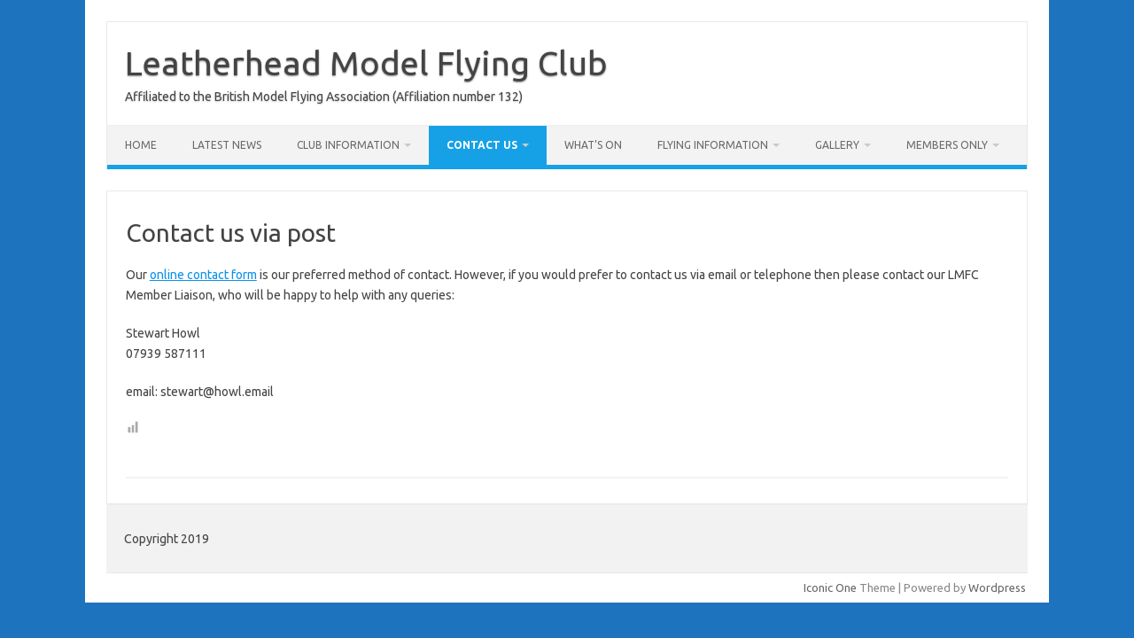

--- FILE ---
content_type: text/html; charset=UTF-8
request_url: https://leatherheadmfc.bmfa.club/contact-us-via-post
body_size: 8841
content:
<!DOCTYPE html>
<!--[if IE 7]>
<html class="ie ie7" lang="en-GB">
<![endif]-->
<!--[if IE 8]>
<html class="ie ie8" lang="en-GB">
<![endif]-->
<!--[if !(IE 7) | !(IE 8)  ]><!-->
<html lang="en-GB">
<!--<![endif]-->
<head>
<meta charset="UTF-8">
<meta name="viewport" content="width=device-width, initial-scale=1">
<link rel="profile" href="http://gmpg.org/xfn/11">
<link rel="pingback" href="https://leatherheadmfc.bmfa.club/xmlrpc.php" />
<!--[if lt IE 9]>
<script src="https://leatherheadmfc.bmfa.club/wp-content/themes/iconic-one/js/html5.js" type="text/javascript"></script>
<![endif]-->
<meta name='robots' content='index, follow, max-image-preview:large, max-snippet:-1, max-video-preview:-1' />

	<!-- This site is optimized with the Yoast SEO plugin v26.8 - https://yoast.com/product/yoast-seo-wordpress/ -->
	<title>Contact us via post - Leatherhead Model Flying Club</title>
	<link rel="canonical" href="https://leatherheadmfc.bmfa.club/contact-us-via-post" />
	<meta property="og:locale" content="en_GB" />
	<meta property="og:type" content="article" />
	<meta property="og:title" content="Contact us via post - Leatherhead Model Flying Club" />
	<meta property="og:description" content="Our online contact form is our preferred method of contact. However, if you would prefer to contact us via email or telephone then please contact our LMFC Member Liaison, who will be happy to help with any queries: Stewart Howl 07939 587111 email: stewart@howl.email" />
	<meta property="og:url" content="https://leatherheadmfc.bmfa.club/contact-us-via-post" />
	<meta property="og:site_name" content="Leatherhead Model Flying Club" />
	<meta property="article:modified_time" content="2024-01-11T20:15:28+00:00" />
	<meta name="twitter:card" content="summary_large_image" />
	<meta name="twitter:label1" content="Estimated reading time" />
	<meta name="twitter:data1" content="1 minute" />
	<script type="application/ld+json" class="yoast-schema-graph">{"@context":"https://schema.org","@graph":[{"@type":"WebPage","@id":"https://leatherheadmfc.bmfa.club/contact-us-via-post","url":"https://leatherheadmfc.bmfa.club/contact-us-via-post","name":"Contact us via post - Leatherhead Model Flying Club","isPartOf":{"@id":"https://leatherheadmfc.bmfa.club/#website"},"datePublished":"2019-10-02T10:49:39+00:00","dateModified":"2024-01-11T20:15:28+00:00","breadcrumb":{"@id":"https://leatherheadmfc.bmfa.club/contact-us-via-post#breadcrumb"},"inLanguage":"en-GB","potentialAction":[{"@type":"ReadAction","target":["https://leatherheadmfc.bmfa.club/contact-us-via-post"]}]},{"@type":"BreadcrumbList","@id":"https://leatherheadmfc.bmfa.club/contact-us-via-post#breadcrumb","itemListElement":[{"@type":"ListItem","position":1,"name":"Home","item":"https://leatherheadmfc.bmfa.club/"},{"@type":"ListItem","position":2,"name":"Contact us via post"}]},{"@type":"WebSite","@id":"https://leatherheadmfc.bmfa.club/#website","url":"https://leatherheadmfc.bmfa.club/","name":"Leatherhead Model Flying Club","description":"Affiliated to the British Model Flying Association (Affiliation number 132)","publisher":{"@id":"https://leatherheadmfc.bmfa.club/#organization"},"potentialAction":[{"@type":"SearchAction","target":{"@type":"EntryPoint","urlTemplate":"https://leatherheadmfc.bmfa.club/?s={search_term_string}"},"query-input":{"@type":"PropertyValueSpecification","valueRequired":true,"valueName":"search_term_string"}}],"inLanguage":"en-GB"},{"@type":"Organization","@id":"https://leatherheadmfc.bmfa.club/#organization","name":"Leatherhead Model Flying Club","url":"https://leatherheadmfc.bmfa.club/","logo":{"@type":"ImageObject","inLanguage":"en-GB","@id":"https://leatherheadmfc.bmfa.club/#/schema/logo/image/","url":"https://leatherheadmfc.bmfa.club/wp-content/uploads/2019/09/LMFC-Logo.jpg","contentUrl":"https://leatherheadmfc.bmfa.club/wp-content/uploads/2019/09/LMFC-Logo.jpg","width":512,"height":512,"caption":"Leatherhead Model Flying Club"},"image":{"@id":"https://leatherheadmfc.bmfa.club/#/schema/logo/image/"}}]}</script>
	<!-- / Yoast SEO plugin. -->


<link rel='dns-prefetch' href='//fonts.googleapis.com' />
<link rel="alternate" type="application/rss+xml" title="Leatherhead Model Flying Club &raquo; Feed" href="https://leatherheadmfc.bmfa.club/feed" />
<link rel="alternate" type="application/rss+xml" title="Leatherhead Model Flying Club &raquo; Comments Feed" href="https://leatherheadmfc.bmfa.club/comments/feed" />
<link rel="alternate" title="oEmbed (JSON)" type="application/json+oembed" href="https://leatherheadmfc.bmfa.club/wp-json/oembed/1.0/embed?url=https%3A%2F%2Fleatherheadmfc.bmfa.club%2Fcontact-us-via-post" />
<link rel="alternate" title="oEmbed (XML)" type="text/xml+oembed" href="https://leatherheadmfc.bmfa.club/wp-json/oembed/1.0/embed?url=https%3A%2F%2Fleatherheadmfc.bmfa.club%2Fcontact-us-via-post&#038;format=xml" />
<style id='wp-img-auto-sizes-contain-inline-css' type='text/css'>
img:is([sizes=auto i],[sizes^="auto," i]){contain-intrinsic-size:3000px 1500px}
/*# sourceURL=wp-img-auto-sizes-contain-inline-css */
</style>
<style id='wp-emoji-styles-inline-css' type='text/css'>

	img.wp-smiley, img.emoji {
		display: inline !important;
		border: none !important;
		box-shadow: none !important;
		height: 1em !important;
		width: 1em !important;
		margin: 0 0.07em !important;
		vertical-align: -0.1em !important;
		background: none !important;
		padding: 0 !important;
	}
/*# sourceURL=wp-emoji-styles-inline-css */
</style>
<link rel='stylesheet' id='wp-block-library-css' href='https://leatherheadmfc.bmfa.club/wp-includes/css/dist/block-library/style.min.css?ver=6.9' type='text/css' media='all' />
<style id='global-styles-inline-css' type='text/css'>
:root{--wp--preset--aspect-ratio--square: 1;--wp--preset--aspect-ratio--4-3: 4/3;--wp--preset--aspect-ratio--3-4: 3/4;--wp--preset--aspect-ratio--3-2: 3/2;--wp--preset--aspect-ratio--2-3: 2/3;--wp--preset--aspect-ratio--16-9: 16/9;--wp--preset--aspect-ratio--9-16: 9/16;--wp--preset--color--black: #000000;--wp--preset--color--cyan-bluish-gray: #abb8c3;--wp--preset--color--white: #ffffff;--wp--preset--color--pale-pink: #f78da7;--wp--preset--color--vivid-red: #cf2e2e;--wp--preset--color--luminous-vivid-orange: #ff6900;--wp--preset--color--luminous-vivid-amber: #fcb900;--wp--preset--color--light-green-cyan: #7bdcb5;--wp--preset--color--vivid-green-cyan: #00d084;--wp--preset--color--pale-cyan-blue: #8ed1fc;--wp--preset--color--vivid-cyan-blue: #0693e3;--wp--preset--color--vivid-purple: #9b51e0;--wp--preset--gradient--vivid-cyan-blue-to-vivid-purple: linear-gradient(135deg,rgb(6,147,227) 0%,rgb(155,81,224) 100%);--wp--preset--gradient--light-green-cyan-to-vivid-green-cyan: linear-gradient(135deg,rgb(122,220,180) 0%,rgb(0,208,130) 100%);--wp--preset--gradient--luminous-vivid-amber-to-luminous-vivid-orange: linear-gradient(135deg,rgb(252,185,0) 0%,rgb(255,105,0) 100%);--wp--preset--gradient--luminous-vivid-orange-to-vivid-red: linear-gradient(135deg,rgb(255,105,0) 0%,rgb(207,46,46) 100%);--wp--preset--gradient--very-light-gray-to-cyan-bluish-gray: linear-gradient(135deg,rgb(238,238,238) 0%,rgb(169,184,195) 100%);--wp--preset--gradient--cool-to-warm-spectrum: linear-gradient(135deg,rgb(74,234,220) 0%,rgb(151,120,209) 20%,rgb(207,42,186) 40%,rgb(238,44,130) 60%,rgb(251,105,98) 80%,rgb(254,248,76) 100%);--wp--preset--gradient--blush-light-purple: linear-gradient(135deg,rgb(255,206,236) 0%,rgb(152,150,240) 100%);--wp--preset--gradient--blush-bordeaux: linear-gradient(135deg,rgb(254,205,165) 0%,rgb(254,45,45) 50%,rgb(107,0,62) 100%);--wp--preset--gradient--luminous-dusk: linear-gradient(135deg,rgb(255,203,112) 0%,rgb(199,81,192) 50%,rgb(65,88,208) 100%);--wp--preset--gradient--pale-ocean: linear-gradient(135deg,rgb(255,245,203) 0%,rgb(182,227,212) 50%,rgb(51,167,181) 100%);--wp--preset--gradient--electric-grass: linear-gradient(135deg,rgb(202,248,128) 0%,rgb(113,206,126) 100%);--wp--preset--gradient--midnight: linear-gradient(135deg,rgb(2,3,129) 0%,rgb(40,116,252) 100%);--wp--preset--font-size--small: 13px;--wp--preset--font-size--medium: 20px;--wp--preset--font-size--large: 36px;--wp--preset--font-size--x-large: 42px;--wp--preset--spacing--20: 0.44rem;--wp--preset--spacing--30: 0.67rem;--wp--preset--spacing--40: 1rem;--wp--preset--spacing--50: 1.5rem;--wp--preset--spacing--60: 2.25rem;--wp--preset--spacing--70: 3.38rem;--wp--preset--spacing--80: 5.06rem;--wp--preset--shadow--natural: 6px 6px 9px rgba(0, 0, 0, 0.2);--wp--preset--shadow--deep: 12px 12px 50px rgba(0, 0, 0, 0.4);--wp--preset--shadow--sharp: 6px 6px 0px rgba(0, 0, 0, 0.2);--wp--preset--shadow--outlined: 6px 6px 0px -3px rgb(255, 255, 255), 6px 6px rgb(0, 0, 0);--wp--preset--shadow--crisp: 6px 6px 0px rgb(0, 0, 0);}:where(.is-layout-flex){gap: 0.5em;}:where(.is-layout-grid){gap: 0.5em;}body .is-layout-flex{display: flex;}.is-layout-flex{flex-wrap: wrap;align-items: center;}.is-layout-flex > :is(*, div){margin: 0;}body .is-layout-grid{display: grid;}.is-layout-grid > :is(*, div){margin: 0;}:where(.wp-block-columns.is-layout-flex){gap: 2em;}:where(.wp-block-columns.is-layout-grid){gap: 2em;}:where(.wp-block-post-template.is-layout-flex){gap: 1.25em;}:where(.wp-block-post-template.is-layout-grid){gap: 1.25em;}.has-black-color{color: var(--wp--preset--color--black) !important;}.has-cyan-bluish-gray-color{color: var(--wp--preset--color--cyan-bluish-gray) !important;}.has-white-color{color: var(--wp--preset--color--white) !important;}.has-pale-pink-color{color: var(--wp--preset--color--pale-pink) !important;}.has-vivid-red-color{color: var(--wp--preset--color--vivid-red) !important;}.has-luminous-vivid-orange-color{color: var(--wp--preset--color--luminous-vivid-orange) !important;}.has-luminous-vivid-amber-color{color: var(--wp--preset--color--luminous-vivid-amber) !important;}.has-light-green-cyan-color{color: var(--wp--preset--color--light-green-cyan) !important;}.has-vivid-green-cyan-color{color: var(--wp--preset--color--vivid-green-cyan) !important;}.has-pale-cyan-blue-color{color: var(--wp--preset--color--pale-cyan-blue) !important;}.has-vivid-cyan-blue-color{color: var(--wp--preset--color--vivid-cyan-blue) !important;}.has-vivid-purple-color{color: var(--wp--preset--color--vivid-purple) !important;}.has-black-background-color{background-color: var(--wp--preset--color--black) !important;}.has-cyan-bluish-gray-background-color{background-color: var(--wp--preset--color--cyan-bluish-gray) !important;}.has-white-background-color{background-color: var(--wp--preset--color--white) !important;}.has-pale-pink-background-color{background-color: var(--wp--preset--color--pale-pink) !important;}.has-vivid-red-background-color{background-color: var(--wp--preset--color--vivid-red) !important;}.has-luminous-vivid-orange-background-color{background-color: var(--wp--preset--color--luminous-vivid-orange) !important;}.has-luminous-vivid-amber-background-color{background-color: var(--wp--preset--color--luminous-vivid-amber) !important;}.has-light-green-cyan-background-color{background-color: var(--wp--preset--color--light-green-cyan) !important;}.has-vivid-green-cyan-background-color{background-color: var(--wp--preset--color--vivid-green-cyan) !important;}.has-pale-cyan-blue-background-color{background-color: var(--wp--preset--color--pale-cyan-blue) !important;}.has-vivid-cyan-blue-background-color{background-color: var(--wp--preset--color--vivid-cyan-blue) !important;}.has-vivid-purple-background-color{background-color: var(--wp--preset--color--vivid-purple) !important;}.has-black-border-color{border-color: var(--wp--preset--color--black) !important;}.has-cyan-bluish-gray-border-color{border-color: var(--wp--preset--color--cyan-bluish-gray) !important;}.has-white-border-color{border-color: var(--wp--preset--color--white) !important;}.has-pale-pink-border-color{border-color: var(--wp--preset--color--pale-pink) !important;}.has-vivid-red-border-color{border-color: var(--wp--preset--color--vivid-red) !important;}.has-luminous-vivid-orange-border-color{border-color: var(--wp--preset--color--luminous-vivid-orange) !important;}.has-luminous-vivid-amber-border-color{border-color: var(--wp--preset--color--luminous-vivid-amber) !important;}.has-light-green-cyan-border-color{border-color: var(--wp--preset--color--light-green-cyan) !important;}.has-vivid-green-cyan-border-color{border-color: var(--wp--preset--color--vivid-green-cyan) !important;}.has-pale-cyan-blue-border-color{border-color: var(--wp--preset--color--pale-cyan-blue) !important;}.has-vivid-cyan-blue-border-color{border-color: var(--wp--preset--color--vivid-cyan-blue) !important;}.has-vivid-purple-border-color{border-color: var(--wp--preset--color--vivid-purple) !important;}.has-vivid-cyan-blue-to-vivid-purple-gradient-background{background: var(--wp--preset--gradient--vivid-cyan-blue-to-vivid-purple) !important;}.has-light-green-cyan-to-vivid-green-cyan-gradient-background{background: var(--wp--preset--gradient--light-green-cyan-to-vivid-green-cyan) !important;}.has-luminous-vivid-amber-to-luminous-vivid-orange-gradient-background{background: var(--wp--preset--gradient--luminous-vivid-amber-to-luminous-vivid-orange) !important;}.has-luminous-vivid-orange-to-vivid-red-gradient-background{background: var(--wp--preset--gradient--luminous-vivid-orange-to-vivid-red) !important;}.has-very-light-gray-to-cyan-bluish-gray-gradient-background{background: var(--wp--preset--gradient--very-light-gray-to-cyan-bluish-gray) !important;}.has-cool-to-warm-spectrum-gradient-background{background: var(--wp--preset--gradient--cool-to-warm-spectrum) !important;}.has-blush-light-purple-gradient-background{background: var(--wp--preset--gradient--blush-light-purple) !important;}.has-blush-bordeaux-gradient-background{background: var(--wp--preset--gradient--blush-bordeaux) !important;}.has-luminous-dusk-gradient-background{background: var(--wp--preset--gradient--luminous-dusk) !important;}.has-pale-ocean-gradient-background{background: var(--wp--preset--gradient--pale-ocean) !important;}.has-electric-grass-gradient-background{background: var(--wp--preset--gradient--electric-grass) !important;}.has-midnight-gradient-background{background: var(--wp--preset--gradient--midnight) !important;}.has-small-font-size{font-size: var(--wp--preset--font-size--small) !important;}.has-medium-font-size{font-size: var(--wp--preset--font-size--medium) !important;}.has-large-font-size{font-size: var(--wp--preset--font-size--large) !important;}.has-x-large-font-size{font-size: var(--wp--preset--font-size--x-large) !important;}
/*# sourceURL=global-styles-inline-css */
</style>

<style id='classic-theme-styles-inline-css' type='text/css'>
/*! This file is auto-generated */
.wp-block-button__link{color:#fff;background-color:#32373c;border-radius:9999px;box-shadow:none;text-decoration:none;padding:calc(.667em + 2px) calc(1.333em + 2px);font-size:1.125em}.wp-block-file__button{background:#32373c;color:#fff;text-decoration:none}
/*# sourceURL=/wp-includes/css/classic-themes.min.css */
</style>
<link rel='stylesheet' id='bbp-default-css' href='https://leatherheadmfc.bmfa.club/wp-content/plugins/bbpress/templates/default/css/bbpress.min.css?ver=2.6.14' type='text/css' media='all' />
<link rel='stylesheet' id='events-manager-css' href='https://leatherheadmfc.bmfa.club/wp-content/plugins/events-manager/includes/css/events-manager.min.css?ver=7.2.3.1' type='text/css' media='all' />
<style id='events-manager-inline-css' type='text/css'>
body .em { --font-family : inherit; --font-weight : inherit; --font-size : 1em; --line-height : inherit; }
/*# sourceURL=events-manager-inline-css */
</style>
<link rel='stylesheet' id='themonic-fonts-css' href='https://fonts.googleapis.com/css?family=Ubuntu%3A400%2C700&#038;subset=latin%2Clatin-ext' type='text/css' media='all' />
<link rel='stylesheet' id='themonic-style-css' href='https://leatherheadmfc.bmfa.club/wp-content/themes/iconic-one/style.css?ver=2.4' type='text/css' media='all' />
<link rel='stylesheet' id='custom-style-css' href='https://leatherheadmfc.bmfa.club/wp-content/themes/iconic-one/custom.css?ver=6.9' type='text/css' media='all' />
<link rel='stylesheet' id='tablepress-default-css' href='https://leatherheadmfc.bmfa.club/wp-content/tablepress-combined.min.css?ver=40' type='text/css' media='all' />
<script type="text/javascript" src="https://leatherheadmfc.bmfa.club/wp-includes/js/jquery/jquery.min.js?ver=3.7.1" id="jquery-core-js"></script>
<script type="text/javascript" src="https://leatherheadmfc.bmfa.club/wp-includes/js/jquery/jquery-migrate.min.js?ver=3.4.1" id="jquery-migrate-js"></script>
<script type="text/javascript" src="https://leatherheadmfc.bmfa.club/wp-includes/js/jquery/ui/core.min.js?ver=1.13.3" id="jquery-ui-core-js"></script>
<script type="text/javascript" src="https://leatherheadmfc.bmfa.club/wp-includes/js/jquery/ui/mouse.min.js?ver=1.13.3" id="jquery-ui-mouse-js"></script>
<script type="text/javascript" src="https://leatherheadmfc.bmfa.club/wp-includes/js/jquery/ui/sortable.min.js?ver=1.13.3" id="jquery-ui-sortable-js"></script>
<script type="text/javascript" src="https://leatherheadmfc.bmfa.club/wp-includes/js/jquery/ui/datepicker.min.js?ver=1.13.3" id="jquery-ui-datepicker-js"></script>
<script type="text/javascript" id="jquery-ui-datepicker-js-after">
/* <![CDATA[ */
jQuery(function(jQuery){jQuery.datepicker.setDefaults({"closeText":"Close","currentText":"Today","monthNames":["January","February","March","April","May","June","July","August","September","October","November","December"],"monthNamesShort":["Jan","Feb","Mar","Apr","May","Jun","Jul","Aug","Sep","Oct","Nov","Dec"],"nextText":"Next","prevText":"Previous","dayNames":["Sunday","Monday","Tuesday","Wednesday","Thursday","Friday","Saturday"],"dayNamesShort":["Sun","Mon","Tue","Wed","Thu","Fri","Sat"],"dayNamesMin":["S","M","T","W","T","F","S"],"dateFormat":"dd/mm/yy","firstDay":1,"isRTL":false});});
//# sourceURL=jquery-ui-datepicker-js-after
/* ]]> */
</script>
<script type="text/javascript" src="https://leatherheadmfc.bmfa.club/wp-includes/js/jquery/ui/resizable.min.js?ver=1.13.3" id="jquery-ui-resizable-js"></script>
<script type="text/javascript" src="https://leatherheadmfc.bmfa.club/wp-includes/js/jquery/ui/draggable.min.js?ver=1.13.3" id="jquery-ui-draggable-js"></script>
<script type="text/javascript" src="https://leatherheadmfc.bmfa.club/wp-includes/js/jquery/ui/controlgroup.min.js?ver=1.13.3" id="jquery-ui-controlgroup-js"></script>
<script type="text/javascript" src="https://leatherheadmfc.bmfa.club/wp-includes/js/jquery/ui/checkboxradio.min.js?ver=1.13.3" id="jquery-ui-checkboxradio-js"></script>
<script type="text/javascript" src="https://leatherheadmfc.bmfa.club/wp-includes/js/jquery/ui/button.min.js?ver=1.13.3" id="jquery-ui-button-js"></script>
<script type="text/javascript" src="https://leatherheadmfc.bmfa.club/wp-includes/js/jquery/ui/dialog.min.js?ver=1.13.3" id="jquery-ui-dialog-js"></script>
<script type="text/javascript" id="events-manager-js-extra">
/* <![CDATA[ */
var EM = {"ajaxurl":"https://leatherheadmfc.bmfa.club/wp-admin/admin-ajax.php","locationajaxurl":"https://leatherheadmfc.bmfa.club/wp-admin/admin-ajax.php?action=locations_search","firstDay":"1","locale":"en","dateFormat":"yy-mm-dd","ui_css":"https://leatherheadmfc.bmfa.club/wp-content/plugins/events-manager/includes/css/jquery-ui/build.min.css","show24hours":"0","is_ssl":"1","autocomplete_limit":"10","calendar":{"breakpoints":{"small":560,"medium":908,"large":false},"month_format":"M Y"},"phone":"","datepicker":{"format":"d/m/Y"},"search":{"breakpoints":{"small":650,"medium":850,"full":false}},"url":"https://leatherheadmfc.bmfa.club/wp-content/plugins/events-manager","assets":{"input.em-uploader":{"js":{"em-uploader":{"url":"https://leatherheadmfc.bmfa.club/wp-content/plugins/events-manager/includes/js/em-uploader.js?v=7.2.3.1","event":"em_uploader_ready"}}},".em-event-editor":{"js":{"event-editor":{"url":"https://leatherheadmfc.bmfa.club/wp-content/plugins/events-manager/includes/js/events-manager-event-editor.js?v=7.2.3.1","event":"em_event_editor_ready"}},"css":{"event-editor":"https://leatherheadmfc.bmfa.club/wp-content/plugins/events-manager/includes/css/events-manager-event-editor.min.css?v=7.2.3.1"}},".em-recurrence-sets, .em-timezone":{"js":{"luxon":{"url":"luxon/luxon.js?v=7.2.3.1","event":"em_luxon_ready"}}},".em-booking-form, #em-booking-form, .em-booking-recurring, .em-event-booking-form":{"js":{"em-bookings":{"url":"https://leatherheadmfc.bmfa.club/wp-content/plugins/events-manager/includes/js/bookingsform.js?v=7.2.3.1","event":"em_booking_form_js_loaded"}}},"#em-opt-archetypes":{"js":{"archetypes":"https://leatherheadmfc.bmfa.club/wp-content/plugins/events-manager/includes/js/admin-archetype-editor.js?v=7.2.3.1","archetypes_ms":"https://leatherheadmfc.bmfa.club/wp-content/plugins/events-manager/includes/js/admin-archetypes.js?v=7.2.3.1","qs":"qs/qs.js?v=7.2.3.1"}}},"cached":"","txt_search":"Search","txt_searching":"Searching...","txt_loading":"Loading...","event_detach_warning":"Are you sure you want to detach this event? By doing so, this event will be independent of the recurring set of events.","delete_recurrence_warning":"Are you sure you want to delete all recurrences of this event? All events will be moved to trash."};
//# sourceURL=events-manager-js-extra
/* ]]> */
</script>
<script type="text/javascript" src="https://leatherheadmfc.bmfa.club/wp-content/plugins/events-manager/includes/js/events-manager.js?ver=7.2.3.1" id="events-manager-js"></script>
<link rel="https://api.w.org/" href="https://leatherheadmfc.bmfa.club/wp-json/" /><link rel="alternate" title="JSON" type="application/json" href="https://leatherheadmfc.bmfa.club/wp-json/wp/v2/pages/4574" /><link rel="EditURI" type="application/rsd+xml" title="RSD" href="https://leatherheadmfc.bmfa.club/xmlrpc.php?rsd" />
<meta name="generator" content="WordPress 6.9" />
<link rel='shortlink' href='https://leatherheadmfc.bmfa.club/?p=4574' />
<style type="text/css" id="custom-background-css">
body.custom-background { background-color: #1e73be; }
</style>
			<style>
		.pageviews-wrapper { height: 16px; line-height: 16px; font-size: 11px; clear: both; }
		.pageviews-wrapper svg { width: 16px; height: 16px; fill: #aaa; float: left; margin-right: 2px; }
		.pageviews-wrapper span { float: left; }
		</style>
		<link rel="icon" href="https://leatherheadmfc.bmfa.club/wp-content/uploads/2019/09/cropped-LMFC-Logo-32x32.jpg" sizes="32x32" />
<link rel="icon" href="https://leatherheadmfc.bmfa.club/wp-content/uploads/2019/09/cropped-LMFC-Logo-192x192.jpg" sizes="192x192" />
<link rel="apple-touch-icon" href="https://leatherheadmfc.bmfa.club/wp-content/uploads/2019/09/cropped-LMFC-Logo-180x180.jpg" />
<meta name="msapplication-TileImage" content="https://leatherheadmfc.bmfa.club/wp-content/uploads/2019/09/cropped-LMFC-Logo-270x270.jpg" />
</head>
<body class="wp-singular page-template page-template-page-templates page-template-full-width page-template-page-templatesfull-width-php page page-id-4574 custom-background wp-theme-iconic-one full-width custom-font-enabled">

<script type="text/javascript" id="bbp-swap-no-js-body-class">
	document.body.className = document.body.className.replace( 'bbp-no-js', 'bbp-js' );
</script>

<div id="page" class="site">
	<a class="skip-link screen-reader-text" href="#main" title="Skip to content">Skip to content</a>
	<header id="masthead" class="site-header" role="banner">
					<div class="io-title-description">
			<a href="https://leatherheadmfc.bmfa.club/" title="Leatherhead Model Flying Club" rel="home">Leatherhead Model Flying Club</a>
				<br .../> 
								 <div class="site-description">Affiliated to the British Model Flying Association (Affiliation number 132)</div>
						</div>
			
		
		<nav id="site-navigation" class="themonic-nav" role="navigation">
		<button class="menu-toggle" aria-controls="menu-top" aria-expanded="false">Menu<label class="iomenu">
  <div class="iolines"></div>
  <div class="iolines"></div>
  <div class="iolines"></div>
</label></button>
			<ul id="menu-top" class="nav-menu"><li id="menu-item-17" class="menu-item menu-item-type-custom menu-item-object-custom menu-item-home menu-item-17"><a href="https://leatherheadmfc.bmfa.club/">Home</a></li>
<li id="menu-item-21" class="menu-item menu-item-type-post_type menu-item-object-page menu-item-21"><a href="https://leatherheadmfc.bmfa.club/latest-news">Latest News</a></li>
<li id="menu-item-75" class="menu-item menu-item-type-post_type menu-item-object-page menu-item-has-children menu-item-75"><a href="https://leatherheadmfc.bmfa.club/club-information">Club Information</a>
<ul class="sub-menu">
	<li id="menu-item-70" class="menu-item menu-item-type-post_type menu-item-object-page menu-item-70"><a href="https://leatherheadmfc.bmfa.club/club-history">Club Origins</a></li>
	<li id="menu-item-7007" class="menu-item menu-item-type-post_type menu-item-object-page menu-item-7007"><a href="https://leatherheadmfc.bmfa.club/new-club-house">New Club House</a></li>
	<li id="menu-item-5185" class="menu-item menu-item-type-post_type menu-item-object-page menu-item-5185"><a href="https://leatherheadmfc.bmfa.club/membership-fees">Membership Fees</a></li>
	<li id="menu-item-10354" class="menu-item menu-item-type-post_type menu-item-object-page menu-item-10354"><a href="https://leatherheadmfc.bmfa.club/lmfc-membership-application-form-online">LMFC Membership Application Form (Online)</a></li>
	<li id="menu-item-10713" class="menu-item menu-item-type-custom menu-item-object-custom menu-item-10713"><a target="_blank" href="https://leatherheadmfc.bmfa.club/wp-content/uploads/2026/01/Guidance-notes-for-new-members-v3.pdf">Guidance notes for new members</a></li>
	<li id="menu-item-10551" class="menu-item menu-item-type-custom menu-item-object-custom menu-item-10551"><a target="_blank" href="https://leatherheadmfc.bmfa.club/wp-content/uploads/2024/12/LMFC-Constitution-2024.pdf">LMFC Constitution</a></li>
	<li id="menu-item-4493" class="menu-item menu-item-type-post_type menu-item-object-page menu-item-4493"><a href="https://leatherheadmfc.bmfa.club/committee-members">LMFC Committee Members</a></li>
	<li id="menu-item-115" class="menu-item menu-item-type-post_type menu-item-object-page menu-item-privacy-policy menu-item-115"><a rel="privacy-policy" href="https://leatherheadmfc.bmfa.club/privacy-policy">Privacy Policy</a></li>
	<li id="menu-item-10588" class="menu-item menu-item-type-post_type menu-item-object-page menu-item-10588"><a target="_blank" href="https://leatherheadmfc.bmfa.club/safeguarding-policy">Safeguarding Policy</a></li>
</ul>
</li>
<li id="menu-item-18" class="menu-item menu-item-type-post_type menu-item-object-page current-menu-ancestor current-menu-parent current_page_parent current_page_ancestor menu-item-has-children menu-item-18"><a href="https://leatherheadmfc.bmfa.club/contact-us">Contact Us</a>
<ul class="sub-menu">
	<li id="menu-item-4575" class="menu-item menu-item-type-post_type menu-item-object-page current-menu-item page_item page-item-4574 current_page_item menu-item-4575"><a href="https://leatherheadmfc.bmfa.club/contact-us-via-post" aria-current="page">Contact us via email or phone</a></li>
</ul>
</li>
<li id="menu-item-140" class="menu-item menu-item-type-post_type menu-item-object-page menu-item-140"><a href="https://leatherheadmfc.bmfa.club/events">What&#8217;s on</a></li>
<li id="menu-item-57" class="menu-item menu-item-type-post_type menu-item-object-page menu-item-has-children menu-item-57"><a href="https://leatherheadmfc.bmfa.club/flying-information">Flying Information</a>
<ul class="sub-menu">
	<li id="menu-item-5258" class="menu-item menu-item-type-post_type menu-item-object-page menu-item-5258"><a href="https://leatherheadmfc.bmfa.club/flying-field-weather-conditions">Flying field weather</a></li>
	<li id="menu-item-24" class="menu-item menu-item-type-post_type menu-item-object-page menu-item-24"><a href="https://leatherheadmfc.bmfa.club/flying-site">Flying Site</a></li>
	<li id="menu-item-10663" class="menu-item menu-item-type-custom menu-item-object-custom menu-item-10663"><a target="_blank" href="https://leatherheadmfc.bmfa.club/wp-content/uploads/2024/12/Flying-Site-Rules-2024.pdf">Flying Site Rules</a></li>
	<li id="menu-item-8793" class="menu-item menu-item-type-post_type menu-item-object-page menu-item-8793"><a href="https://leatherheadmfc.bmfa.club/football-field-information">Football Field information</a></li>
	<li id="menu-item-5294" class="menu-item menu-item-type-post_type menu-item-object-page menu-item-5294"><a href="https://leatherheadmfc.bmfa.club/accident-reporting-form">Accident Reporting Form</a></li>
	<li id="menu-item-64" class="menu-item menu-item-type-post_type menu-item-object-page menu-item-has-children menu-item-64"><a href="https://leatherheadmfc.bmfa.club/learning-to-fly">Learning to fly</a>
	<ul class="sub-menu">
		<li id="menu-item-11135" class="menu-item menu-item-type-custom menu-item-object-custom menu-item-11135"><a href="https://leatherheadmfc.bmfa.club/wp-content/uploads/2026/01/Training-Notes-v8.pdf">Training Notes</a></li>
		<li id="menu-item-11136" class="menu-item menu-item-type-custom menu-item-object-custom menu-item-11136"><a target="_blank" href="https://leatherheadmfc.bmfa.club/wp-content/uploads/2026/01/Pre_Post-flight-checks-v2.pdf">Pre and Post flight checks</a></li>
		<li id="menu-item-11138" class="menu-item menu-item-type-custom menu-item-object-custom menu-item-11138"><a target="_blank" href="https://leatherheadmfc.bmfa.club/wp-content/uploads/2026/01/A-Certificate-manoeuvres.pdf">&#8216;A&#8217; Certificate manoeuvres</a></li>
		<li id="menu-item-10602" class="menu-item menu-item-type-post_type menu-item-object-page menu-item-10602"><a href="https://leatherheadmfc.bmfa.club/joining-transmitters-for-buddy-flying">Joining Transmitters for “Buddy” Flying</a></li>
	</ul>
</li>
	<li id="menu-item-10716" class="menu-item menu-item-type-custom menu-item-object-custom menu-item-10716"><a href="https://leatherheadmfc.bmfa.club/wp-content/uploads/2025/03/How-to-set-up-a-model-correctly-v2.pdf">How to set up a model correctly</a></li>
	<li id="menu-item-7987" class="menu-item menu-item-type-post_type menu-item-object-page menu-item-7987"><a href="https://leatherheadmfc.bmfa.club/trimming-flying-and-aerobatics">Trimming, Flying and Aerobatics</a></li>
	<li id="menu-item-10127" class="menu-item menu-item-type-post_type menu-item-object-page menu-item-10127"><a href="https://leatherheadmfc.bmfa.club/flying-information/slope-soaring">Slope Soaring</a></li>
	<li id="menu-item-4522" class="menu-item menu-item-type-post_type menu-item-object-page menu-item-4522"><a href="https://leatherheadmfc.bmfa.club/model-flying-holidays">Model Flying Holidays</a></li>
	<li id="menu-item-4465" class="menu-item menu-item-type-post_type menu-item-object-page menu-item-4465"><a href="https://leatherheadmfc.bmfa.club/useful-links">Useful Links</a></li>
</ul>
</li>
<li id="menu-item-19" class="menu-item menu-item-type-post_type menu-item-object-page menu-item-has-children menu-item-19"><a href="https://leatherheadmfc.bmfa.club/gallery">Gallery</a>
<ul class="sub-menu">
	<li id="menu-item-10918" class="menu-item menu-item-type-post_type menu-item-object-page menu-item-10918"><a href="https://leatherheadmfc.bmfa.club/gallery/club-bbq-2025">Club BBQ 2025</a></li>
	<li id="menu-item-7533" class="menu-item menu-item-type-post_type menu-item-object-page menu-item-7533"><a href="https://leatherheadmfc.bmfa.club/members-projects">Members Projects</a></li>
	<li id="menu-item-5247" class="menu-item menu-item-type-post_type menu-item-object-page menu-item-5247"><a href="https://leatherheadmfc.bmfa.club/maiden-flights">Maiden Flights</a></li>
	<li id="menu-item-9851" class="menu-item menu-item-type-post_type menu-item-object-page menu-item-9851"><a href="https://leatherheadmfc.bmfa.club/club-bbq-2022">Club BBQ 2022</a></li>
	<li id="menu-item-9863" class="menu-item menu-item-type-post_type menu-item-object-page menu-item-9863"><a href="https://leatherheadmfc.bmfa.club/guildford-photographic-society-2022">Guildford Photographic Society 2022</a></li>
	<li id="menu-item-10131" class="menu-item menu-item-type-post_type menu-item-object-page menu-item-10131"><a href="https://leatherheadmfc.bmfa.club/gallery/guildford-photographic-society-2023">Guildford Photographic Society 2023</a></li>
	<li id="menu-item-9909" class="menu-item menu-item-type-post_type menu-item-object-page menu-item-9909"><a href="https://leatherheadmfc.bmfa.club/bmfa-world-record-attempt">BMFA World Record Attempt</a></li>
	<li id="menu-item-4544" class="menu-item menu-item-type-post_type menu-item-object-page menu-item-4544"><a href="https://leatherheadmfc.bmfa.club/2019-bbq">2019 BBQ</a></li>
</ul>
</li>
<li id="menu-item-4473" class="menu-item menu-item-type-post_type menu-item-object-page menu-item-has-children menu-item-4473"><a href="https://leatherheadmfc.bmfa.club/members-only">Members only</a>
<ul class="sub-menu">
	<li id="menu-item-10007" class="menu-item menu-item-type-post_type menu-item-object-page menu-item-10007"><a href="https://leatherheadmfc.bmfa.club/members-only/club-discounts">Club Discounts</a></li>
	<li id="menu-item-5240" class="menu-item menu-item-type-post_type menu-item-object-page menu-item-5240"><a href="https://leatherheadmfc.bmfa.club/adverts">Adverts</a></li>
	<li id="menu-item-10377" class="menu-item menu-item-type-post_type menu-item-object-page menu-item-10377"><a href="https://leatherheadmfc.bmfa.club/document-library">Document Library</a></li>
</ul>
</li>
</ul>		</nav><!-- #site-navigation -->
		<div class="clear"></div>
	</header><!-- #masthead -->
<div id="main" class="wrapper">

	<div id="primary" class="site-content">
		<div id="content" role="main">
									
	<article id="post-4574" class="post-4574 page type-page status-publish hentry">
		<header class="entry-header">
			<h1 class="entry-title">Contact us via post</h1>
		</header>

		<div class="entry-content">
			<p>Our <a href="https://leatherheadmfc.bmfa.club/contact-us">online contact form</a> is our preferred method of contact. However, if you would prefer to contact us via email or telephone then please contact our LMFC Member Liaison, who will be happy to help with any queries:</p>
<p>Stewart Howl<br />
07939 587111</p>
<p>email: stewart@howl.email</p>
<div class="pageviews-wrapper"><svg xmlns="http://www.w3.org/2000/svg" xmlns:xlink="http://www.w3.org/1999/xlink" x="0px" y="0px" viewBox="0 0 1792 1792"><path d="M588.277,896v692.375H280.555V896H588.277z M1049.86,630.363v958.012h-307.72V630.363H1049.86z M1511.446,203.625v1384.75h-307.725V203.625H1511.446z"/></svg><span class="pageviews-placeholder" data-key="4574"></span></div>					</div><!-- .entry-content -->
		<footer class="entry-meta">
					</footer><!-- .entry-meta -->
	</article><!-- #post -->
				
<div id="comments" class="comments-area">

	
	
	
</div><!-- #comments .comments-area -->			
		</div><!-- #content -->
	</div><!-- #primary -->
	</div><!-- #main .wrapper -->
	<footer id="colophon" role="contentinfo">
		<div class="site-info">
		<div class="footercopy">Copyright 2019</div>
		<div class="footercredit"></div>
		<div class="clear"></div>
		</div><!-- .site-info -->
		</footer><!-- #colophon -->
		<div class="site-wordpress">
				<a href="https://themonic.com/iconic-one/">Iconic One</a> Theme | Powered by <a href="https://wordpress.org">Wordpress</a>
				</div><!-- .site-info -->
				<div class="clear"></div>
</div><!-- #page -->

<script type="speculationrules">
{"prefetch":[{"source":"document","where":{"and":[{"href_matches":"/*"},{"not":{"href_matches":["/wp-*.php","/wp-admin/*","/wp-content/uploads/*","/wp-content/*","/wp-content/plugins/*","/wp-content/themes/iconic-one/*","/*\\?(.+)"]}},{"not":{"selector_matches":"a[rel~=\"nofollow\"]"}},{"not":{"selector_matches":".no-prefetch, .no-prefetch a"}}]},"eagerness":"conservative"}]}
</script>
		<script type="text/javascript">
			(function() {
				let targetObjectName = 'EM';
				if ( typeof window[targetObjectName] === 'object' && window[targetObjectName] !== null ) {
					Object.assign( window[targetObjectName], []);
				} else {
					console.warn( 'Could not merge extra data: window.' + targetObjectName + ' not found or not an object.' );
				}
			})();
		</script>
				<!-- Pageviews SDK -->
		<script>
		var _pv_config = {"account":"e466d36199bf8d5f5b70945dff665810850b518d","incr":4574,"base":"https:\/\/pv.pjtsu.com\/v1"};
				(function(){
			var js = document.createElement('script'); js.type = 'text/javascript'; js.async = true;
			js.src = 'https://leatherheadmfc.bmfa.club/wp-content/plugins/pageviews/pageviews.min.js?v=4';
			var s = document.getElementsByTagName('script')[0]; s.parentNode.insertBefore(js, s);
		})();
		</script>
		<script type="text/javascript" src="https://leatherheadmfc.bmfa.club/wp-content/themes/iconic-one/js/selectnav.js?ver=1.0" id="themonic-mobile-navigation-js"></script>
<script id="wp-emoji-settings" type="application/json">
{"baseUrl":"https://s.w.org/images/core/emoji/17.0.2/72x72/","ext":".png","svgUrl":"https://s.w.org/images/core/emoji/17.0.2/svg/","svgExt":".svg","source":{"concatemoji":"https://leatherheadmfc.bmfa.club/wp-includes/js/wp-emoji-release.min.js?ver=6.9"}}
</script>
<script type="module">
/* <![CDATA[ */
/*! This file is auto-generated */
const a=JSON.parse(document.getElementById("wp-emoji-settings").textContent),o=(window._wpemojiSettings=a,"wpEmojiSettingsSupports"),s=["flag","emoji"];function i(e){try{var t={supportTests:e,timestamp:(new Date).valueOf()};sessionStorage.setItem(o,JSON.stringify(t))}catch(e){}}function c(e,t,n){e.clearRect(0,0,e.canvas.width,e.canvas.height),e.fillText(t,0,0);t=new Uint32Array(e.getImageData(0,0,e.canvas.width,e.canvas.height).data);e.clearRect(0,0,e.canvas.width,e.canvas.height),e.fillText(n,0,0);const a=new Uint32Array(e.getImageData(0,0,e.canvas.width,e.canvas.height).data);return t.every((e,t)=>e===a[t])}function p(e,t){e.clearRect(0,0,e.canvas.width,e.canvas.height),e.fillText(t,0,0);var n=e.getImageData(16,16,1,1);for(let e=0;e<n.data.length;e++)if(0!==n.data[e])return!1;return!0}function u(e,t,n,a){switch(t){case"flag":return n(e,"\ud83c\udff3\ufe0f\u200d\u26a7\ufe0f","\ud83c\udff3\ufe0f\u200b\u26a7\ufe0f")?!1:!n(e,"\ud83c\udde8\ud83c\uddf6","\ud83c\udde8\u200b\ud83c\uddf6")&&!n(e,"\ud83c\udff4\udb40\udc67\udb40\udc62\udb40\udc65\udb40\udc6e\udb40\udc67\udb40\udc7f","\ud83c\udff4\u200b\udb40\udc67\u200b\udb40\udc62\u200b\udb40\udc65\u200b\udb40\udc6e\u200b\udb40\udc67\u200b\udb40\udc7f");case"emoji":return!a(e,"\ud83e\u1fac8")}return!1}function f(e,t,n,a){let r;const o=(r="undefined"!=typeof WorkerGlobalScope&&self instanceof WorkerGlobalScope?new OffscreenCanvas(300,150):document.createElement("canvas")).getContext("2d",{willReadFrequently:!0}),s=(o.textBaseline="top",o.font="600 32px Arial",{});return e.forEach(e=>{s[e]=t(o,e,n,a)}),s}function r(e){var t=document.createElement("script");t.src=e,t.defer=!0,document.head.appendChild(t)}a.supports={everything:!0,everythingExceptFlag:!0},new Promise(t=>{let n=function(){try{var e=JSON.parse(sessionStorage.getItem(o));if("object"==typeof e&&"number"==typeof e.timestamp&&(new Date).valueOf()<e.timestamp+604800&&"object"==typeof e.supportTests)return e.supportTests}catch(e){}return null}();if(!n){if("undefined"!=typeof Worker&&"undefined"!=typeof OffscreenCanvas&&"undefined"!=typeof URL&&URL.createObjectURL&&"undefined"!=typeof Blob)try{var e="postMessage("+f.toString()+"("+[JSON.stringify(s),u.toString(),c.toString(),p.toString()].join(",")+"));",a=new Blob([e],{type:"text/javascript"});const r=new Worker(URL.createObjectURL(a),{name:"wpTestEmojiSupports"});return void(r.onmessage=e=>{i(n=e.data),r.terminate(),t(n)})}catch(e){}i(n=f(s,u,c,p))}t(n)}).then(e=>{for(const n in e)a.supports[n]=e[n],a.supports.everything=a.supports.everything&&a.supports[n],"flag"!==n&&(a.supports.everythingExceptFlag=a.supports.everythingExceptFlag&&a.supports[n]);var t;a.supports.everythingExceptFlag=a.supports.everythingExceptFlag&&!a.supports.flag,a.supports.everything||((t=a.source||{}).concatemoji?r(t.concatemoji):t.wpemoji&&t.twemoji&&(r(t.twemoji),r(t.wpemoji)))});
//# sourceURL=https://leatherheadmfc.bmfa.club/wp-includes/js/wp-emoji-loader.min.js
/* ]]> */
</script>
</body>
</html>